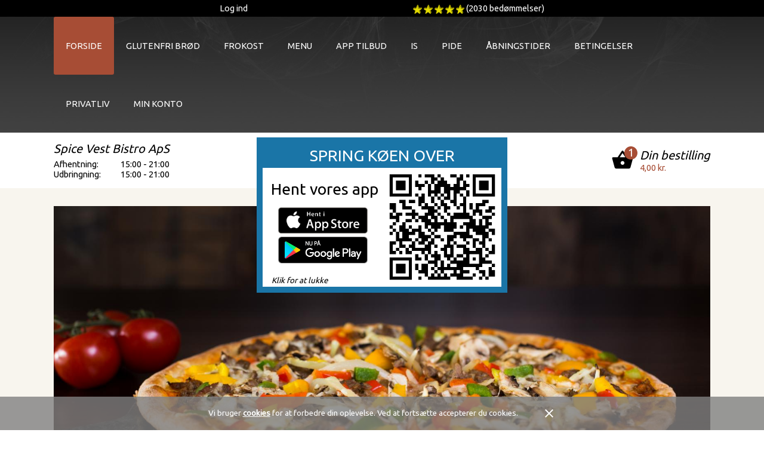

--- FILE ---
content_type: text/html; charset=ISO-8859-1
request_url: https://spicevest.dk/?module=Sunu&page=site&do=pages&user_id=249&ref=
body_size: 27143
content:
<!DOCTYPE html>
<html lang="da" style="height: 100%;">

<head>
	<!-- SUNU HEAD - MÅ IKKE FJERNES -->
	<script src="/js/jquery/jquery.js"></script>
<script src="/js/jquery/jquery-ui-1.10.js"></script>
<link rel="stylesheet" href="/css/jquery-ui-1.10.css"></link>

	<title>Forside - Spice Vest Bistro ApS</title>
	<link rel="stylesheet" href="/layouts/Layout_2021/css/defaults.css?29022024">
	<link rel="stylesheet" href="/layouts/Layout_2021/css/demo.css">
	<link href="https://fonts.googleapis.com/css?family=Ubuntu" rel="stylesheet">
	<link rel="stylesheet" href="https://fonts.googleapis.com/icon?family=Material+Icons">
	<style>
	:root {
		--base-color: #A74D35 !important;
	}
	body
	{
		font-family: 'Ubuntu', sans-serif;
	}
	</style>

    <meta name="apple-mobile-web-app-capable" content="yes">
	<meta name="viewport" content="width=device-width, initial-scale=1, user-scalable=no">
	
	<meta name="Title" content="Sunu.dk">
	<meta name="Description" content="Velkommen til Spice Vest ..">
	<meta name="Abstract" content="Velkommen til Spice Vest ..">
	<meta name="keywords" content="Sunu.dk">
	<meta http-equiv="Content-Type" content="text/html; charset=iso-8859-1"> 
	
	

	<script>
		function MenuShow()
		{
			$(".Menu").animate({
				"width": "250px"
			});
		}
		function MenuHide()
		{
			$(".Menu").animate({
				"width": "0%"
			});
		}
	</script>
<meta name="apple-itunes-app" content="app-id=1342311351"><meta name="google-play-app" content="app-id=dk.stadel.spicevest"><!-- Bruger accept af cookies -->
<style>
#UserAcceptCookiesPrompt
{
	background-color: rgba(128, 128, 128, 0.8);
	
	 /* IE */
	filter: progid:DXImageTransform.Microsoft.gradient(GradientType=0,startColorstr='#8c000000', endColorstr='#8c000000');
		
	position: fixed;
	z-index: 25001;
	width: 100%;
	bottom: 0px;
	font-size: 10pt;
	color: #ffffff;

	display: flex;
	flex-direction: row;
	align-items: center;
	justify-content: center;
}
#UserAcceptCookiesPrompt > *
{
	padding: 10px 20px;
	line-height: 150%;
}
#UserAcceptCookiesPrompt a
{
	color: #ffffff;
}
</style>
<script>
function UserAcceptCookies()
{
	var exp = new Date();
	exp.setDate(exp.getDate() + 3650);
	document.cookie = "USER_HAS_ACCEPTED_COOKIES=TRUE; path=/; http=true; expires=" + exp.toUTCString();
	$("#UserAcceptCookiesPrompt").remove();
}
function UserAcceptCookiesBack()
{
	history.back();
}
function UserAcceptCookiesClose()
{
	$("#UserAcceptCookiesPrompt").remove();
}
$(document).ready(function() {
	var url = 'http://sunu.dk/Cookies?tpl=popup&user_hide_accept_cookies=true';
	$("body").prepend('<div id="UserAcceptCookiesPrompt">' +
		'<div>Vi bruger ' +
		(url != '' ? ('<a href="' + url + '" target="_blank"><u><b>cookies</b></u></a>') : '<b>cookies</b>') +
		' for at forbedre din oplevelse. Ved at fortsætte accepterer du cookies.</div>' +
		'<a href="javascript:UserAcceptCookies();void(0);" id="UserAcceptCookiesPromtOK" class="material-icons">close</a>' +
		'</div>'
		);
});
</script>
</head>

<body>



<!-- Sunu AJAX -->
<script type="text/javascript" src="https://spicevest.dk/js/stadel/ajax.js?202111"></script>
<script type="text/javascript">
function ajaxSunu(ado, values, asyncFunction, httpMethod, hideAsyncState)
{
	if (!values) values = Array();
	return StadelAjax('https://spicevest.dk', 'module=Sunu&page=ajax&do=&id=0', 'Sunu', ado, values, asyncFunction, httpMethod, hideAsyncState);
}

if (typeof(ajax) != 'function')
{
	function ajax(ado, values, asyncFunction, httpMethod, hideAsyncState)
	{
		return ajaxSunu(ado, values, asyncFunction, httpMethod, hideAsyncState);
	}
}
</script>
<script type="text/javascript">
function popup_message(title, msg)
{
	$("<div id=\"divPopupMessage\">" + msg + "</div>").dialog({
		modal: true,
		title: title,
		buttons: {
			"OK": function() {
				$("#divPopupMessage").dialog("close");
				$("#divPopupMessage").remove();
			}
		}
	});
}

function customer_send_pin(mobile, callback)
{
	var req = Array();
	req['mobile'] = mobile;
	req['user_id'] = '249';
	var dum = new ajaxSunu('customer_send_pin', req, callback, 'POST', true);
}

function customer_confirm_pin(mobile, pin, callback) {
	var req = Array();
	req['mobile'] = mobile;
	req['pin'] = pin;
	req['user_id'] = '249';
	var dum = new ajaxSunu('customer_confirm_pin', req, callback, 'POST', true);
}

function order_state(id)
{
	var req = Array();
	req['id'] = id;
	req['user_id'] = '249';
	var dum = new ajaxSunu('order_state', req, order_state_return, 'POST', true);
}
function get_group(id)
{
	var req = Array();
	req['id'] = id;
	req['user_id'] = '249';
	req['menu'] = '';
	var dum = new ajaxSunu('get_group', req, get_group_return, 'POST', true);
}
function get_group_return(val)
{
	if (val['state'] == 'ok')
	{
		if (val['html']) content_html(val['html']);
	}
}
function get_offset_left(obj)
{
	
}
function get_offset_top(obj)
{
}

function basket_update_html(html)
{
	if (!html) return;
	document.querySelectorAll('.BasketHtml').forEach(function(elm) {
		elm.innerHTML = html;
	});
}
function basket_update_dynamic_items(dynamic_items, goto_basket)
{
	var req = Array();
	req['user_id'] = '249';
	req['dynamic_items'] = dynamic_items;
	new ajaxSunu('basket_update_dynamic_items', req, function(val) {
		if (goto_basket)
		{
			document.location.href = "/?module=Sunu&page=site&do=order_basket&user_id=249";
		}
		else
		{
			$("#div_popup_dynamic_items").fadeOut().remove();
			if (val['basket'] && document.getElementById('basket')) document.getElementById('basket').innerHTML = val['basket'];
			if (val['basket_large'] && document.getElementById('basket_large')) document.getElementById('basket_large').innerHTML = val['basket_large'];
			basket_update_html(val['basket']);
		}
	}, 'POST', true);
}

function basket_add(id, accessories, goto_basket, clone_accessories_from)
{
	if (document.getElementById('content').innerHTML.indexOf('<!--ORDERBASKET-->') > -1)
	{
		document.location.href = '/?module=Sunu&page=site&do=order_add_basket&quantity=1&clone_accessories_from=' + clone_accessories_from + '&id=' + id + '&user_id=249';
	}
	else
	{
		var req = Array();
		req['id'] = id;
		req['user_id'] = '249';
		req['quantity'] = '1';

		let callback = basket_update_return;
		if (goto_basket) {
			callback = function(val) {
				document.location.href = "/?module=Sunu&page=site&do=order_basket&user_id=249";
			};
		}

		let action = 'basket_add_popup_accessories';
		if (accessories) {
			req['accessories'] = accessories;
			action = 'basket_add_now';
		}
		else if (clone_accessories_from) {
			req['clone_accessories_from'] = clone_accessories_from;
			action = 'basket_add';
			callback = function(val) {
				delete val['accessories'];
				basket_update_return(val);
			};
		}

		new ajaxSunu(action, req, callback, 'POST', true);
	}
}
function basket_update_return(val)
{
	if (val['state'] == 'ok')
	{
		if (val['accessories'])
		{
			$("#div_popup_accessories").remove();
			$("body").append("<div id=\"div_popup_accessories\" style=\"display: none;\">" + val['accessories'] + "</div>");
			$("#div_popup_accessories").fadeIn("fast");
		}
		if (val['basket'] && document.getElementById('basket'))
		{
			var openBasketAfterUpdate = !$("#divBasketContainer").hasClass("Hidden");
			document.getElementById('basket').innerHTML = val['basket'];
			basket_update_html(val['basket']);
			if (openBasketAfterUpdate) $("#divBasketContainer").removeClass("Hidden");
		}
	}
	else
	{
		if (val["message"]) alert(val["message"]);
	}
}
function basket_update_accessories(id, accessories, goto_basket)
{
	var req = Array();
	req['id'] = id;
	req['user_id'] = '249';
	req['accessories'] = accessories;
	var dum = new ajaxSunu('basket_update_accessories', req, function(val) {
		if (goto_basket)
		{
			document.location.href = "/?module=Sunu&page=site&do=order_basket&user_id=249";
		}
		else
		{
			$("#div_popup_accessories").fadeOut().remove();
			if (val['basket'] && document.getElementById('basket'))
			{
				document.getElementById('basket').innerHTML = val['basket'];
				basket_update_html(val['basket']);
			}
		}
	}, 'POST', true);
}
function basket_popup_accessories(id)
{
	var req = Array();
	req['id'] = id;
	req['user_id'] = '249';
	req['quantity'] = '1';
	var dum = new ajaxSunu('basket_popup_accessories', req, basket_popup_accessories_return, 'POST', true);
}
function basket_popup_accessories_return(val)
{
	if (val['state'] == 'ok')
	{
		if (val['accessories'])
		{
			$("#div_popup_accessories").remove();
			$("body").append("<div id=\"div_popup_accessories\" style=\"display: none;\">" + val['accessories'] + "</div>");
			$("#div_popup_accessories").fadeIn("fast");
		}
	}
}
function basket_delete(id)
{
	if (document.getElementById('content').innerHTML.indexOf('<!--ORDERBASKET-->') > -1)
	{
		document.location.href = '/?module=Sunu&page=site&do=order_delete_basket&id=' + id + '&user_id=249';
	}
	else
	{
		var req = Array();
		req['id'] = id;
		req['user_id'] = '249';
		var dum = new ajaxSunu('basket_delete', req, basket_update_return, 'POST', true);
	}
}
function content_html(html)
{
	document.getElementById('content').innerHTML = html;
}
function search_company(company)
{
	if (company.length < 3) return;
	if (prev_company == company) return;
	prev_company = company;
	var req = Array();
	req['company'] = company;
	var dum = new ajaxSunu('search_company', req, search_company_return);
	content_html('<div class="Header"><div class="HeaderSpacer">Søger efter ' + company + '</div></div>' +
		'<div align="center"><img src="/modules/Sunu/img/loading.gif" alt="Indlæser..." /></div>');
}
function search_company_return(res)
{
	if (res['state'] == 'ok')
	{
		content_html(res['html']);
	}
}
var prev_company = '';
</script>
<style>
.ui-dialog-titlebar-close {
	visibility: hidden;
}
</style>

<!-- Login -->
<div class="Login "><div class="MaxWidth FlexRow">
	<div class="">
	<a href="/?module=Sunu&page=customer&do=login_mobile&user_id=249">Log ind</a>
</div>
<div class="TopRating">
	<a href="/?module=Sunu&page=feedback&do=show&user_id=249" style="text-decoration: none;">
<img src="/modules/Sunu/img/star1.png" height="15" />
<img src="/modules/Sunu/img/star1.png" height="15" />
<img src="/modules/Sunu/img/star1.png" height="15" />
<img src="/modules/Sunu/img/star1.png" height="15" />
<img src="/modules/Sunu/img/star1.png" height="15" />
</a>
<a href="/?module=Sunu&page=feedback&do=show&user_id=249" class="TopRatingText">
(2030 bedømmelser)
</a>	
</div>

</div></div>

<!-- Top -->
<div class="Top  ">
	<div class="MaxWidth FlexRow">
		<a href="/?user_id=249" class="Logo" style="background-image: url(/modules/Sunu/pages/logo.php?id=249&width=500);"></a>
		
		<div class="MenuToggle">
			<a href="javascript:MenuShow();void(0);" class="material-icons">menu</a>
		</div>

	    <div class="Menu">
			<div class="MenuElementHide">
				<div style="background-image: url(/modules/Sunu/pages/logo.php?id=249&width=500);"></div>
				<a href="javascript:MenuHide();void(0);" class="material-icons">close</a>
			</div>
			
<a href="/?module=Sunu&page=site&user_id=249&do=pages&id=351" class="MenuElement1">Forside</a>

<a href="/?module=Sunu&page=site&user_id=249&do=pages&id=395" class="MenuElement">GLUTENFRI BRØD</a>

<a href="/?module=Sunu&page=site&user_id=249&do=order&menu=63" class="MenuElement">Frokost</a>

<a href="/?module=Sunu&page=site&user_id=249&do=order&menu=64" class="MenuElement">Menu</a>

<a href="/?module=Sunu&page=site&user_id=249&do=order&menu=127" class="MenuElement">App tilbud</a>

<a href="/?module=Sunu&page=site&user_id=249&do=order&menu=209" class="MenuElement">is</a>

<a href="/?module=Sunu&page=site&user_id=249&do=order&menu=228" class="MenuElement">pide</a>

<a href="/?module=Sunu&page=site&user_id=249&do=opening_hours" class="MenuElement">Åbningstider</a>

<a href="/?module=Sunu&page=site&user_id=249&do=order_terms" class="MenuElement">Betingelser</a>

<a href="/?module=Sunu&page=site&user_id=249&do=privacy" class="MenuElement">Privatliv</a>

			<a href="/?module=Sunu&page=customer&do=profile&user_id=249" class="MenuElement">Min konto</a>
			<a href="/?module=Sunu&page=site&do=app_deals&user_id=249" class="MenuElement Hidden">Mine fordele</a>
		</div>
	</div>
</div>

<!-- Afdeling + Kurv -->
<div class="BasketWrapper">
	<div class="MaxWidth FlexRowBetween">
		<span class="FlexRow Desktop">
			<span>
				<div class="Headline" style="padding-bottom: 5px;">Spice Vest Bistro ApS</div>
				<div style="color: #000;">
	<div class="FlexRowBetween">
		<span>Afhentning:<br>Udbringning:&nbsp;</span>
		<span>15:00 - 21:00<br>15:00 - 21:00 </span>
	</div>
</div>

			</span>
		</span>
		<a href="/?module=Sunu&page=site&do=order&user_id=249" class="FlexCol Mobile">
			<div class="material-icons">menu_book</div>
			<div class="Tiny">Menu</div>
		</a>
		<a href="/?module=Sunu&page=site&do=app_deals&user_id=249" class="FlexCol Mobile">
			<div class="material-icons">local_offer</div>
			<div class="Tiny">Fordele</div>
		</a>
		<span id="basket" class="MainBasket"><div class="BasketSmallSummary">
	<a class="BasketGotoBasketDesktop" href="javascript:$('#divBasketContainer').toggleClass('Hidden');void(0);">
		<span class="BasketQuantityWrapper"><span class="BasketQuantity">1</span></span>
		<span class="material-icons">shopping_basket</span>
		<div style="padding-left: 10px;">
			<div class="Headline">Din bestilling</div>
			4,00 kr.
		</div>
	</a>
	<a class="BasketGotoBasketMobile" href="javascript:$('#divBasketContainer').toggleClass('Hidden');void(0);">
		<span class="BasketQuantityWrapper"><span class="BasketQuantity">1</span></span>
		<span class="material-icons">shopping_basket</span>
	</a>
</div>

<div class="BasketSmallItemsWrapper">
	<div class="BasketSmallItems Hidden" id="divBasketContainer">
		<div class="Headline2">Din bestilling</div>
		<div class="BasketSmallItemsInner">
			<div class="BasketSmallItem">
	<div style="overflow-x: hidden; margin-right: 10px;">
		1 x håndteringsgebyr 
		<div class="Hidden">
			<a href="javascript:basket_delete('order_fee');void(0);">slet</a>
			<a href="javascript:basket_add('order_fee', '', false, '0');void(0);"
				class="AddOneButton "
				>+</a>
			<a href="javascript:basket_delete('order_fee_0');void(0);"
				class="RemoveButton "
				>-</a>
		</div>
	</div>
	<div class="Headline">
		4,00 kr.
	</div>
</div>
		</div>
		<div class="FlexRowBetween" style="padding-top: 10px;">
			<span class="Headline">Samlet pris</span>
			<span class="Headline2 BaseColor">4,00 kr.</span>
		</div>
		<div class="GridHalf">
			<a class="AppBigButton AppBigButtonSecondary" href="javascript:$('#divBasketContainer').toggleClass('Hidden');void(0);">
				Køb mere
			</a>	
			<a class="AppBigButton AppBigButtonActive" href="/?module=Sunu&page=site&do=order_basket&user_id=249">
				Gå til kassen
			</a>
		</div>
	</div>
</div></span>
	</div>
</div>

<!-- Indhold -->
<div class="ContentWrapper">
	<div class="MaxWidth" id="content">
		<div class=""><div class="Banner" id="bannersTopBanner"><a href="" style="background-image: url('/modules/Sunu/pages/userbanner.php?id=551');">
	<div class="BannerTitle" style="color: ;"></div>
	<div class="BannerDescription" style="color: ;"></div>
</a><a href="" style="background-image: url('/modules/Sunu/pages/userbanner.php?id=550');">
	<div class="BannerTitle" style="color: ;"></div>
	<div class="BannerDescription" style="color: ;"></div>
</a><a href="" style="background-image: url('/modules/Sunu/pages/userbanner.php?id=553');">
	<div class="BannerTitle" style="color: ;"></div>
	<div class="BannerDescription" style="color: ;"></div>
</a><a href="" style="background-image: url('/modules/Sunu/pages/userbanner.php?id=555');">
	<div class="BannerTitle" style="color: ;"></div>
	<div class="BannerDescription" style="color: ;"></div>
</a><a href="" style="background-image: url('/modules/Sunu/pages/userbanner.php?id=556');">
	<div class="BannerTitle" style="color: ;"></div>
	<div class="BannerDescription" style="color: ;"></div>
</a><a href="" style="background-image: url('/modules/Sunu/pages/userbanner.php?id=552');">
	<div class="BannerTitle" style="color: ;"></div>
	<div class="BannerDescription" style="color: ;"></div>
</a><a href="" style="background-image: url('/modules/Sunu/pages/userbanner.php?id=557');">
	<div class="BannerTitle" style="color: ;"></div>
	<div class="BannerDescription" style="color: ;"></div>
</a><a href="" style="background-image: url('/modules/Sunu/pages/userbanner.php?id=554');">
	<div class="BannerTitle" style="color: ;"></div>
	<div class="BannerDescription" style="color: ;"></div>
</a></div>
<script>
function ShowBannerTopBanner()
{
	// Find første banner vi skal vise
	var showelement = false;
	var shownfound = false;
	var count = 0;
	$("#bannersTopBanner a").each(function() {
		count++;
		if (!showelement || shownfound)
		{
			showelement = this;
			shownfound = false;
		}
		if ($(this).is(":visible"))
		{
			shownfound = true;
			$(this).fadeOut({
				duration: 800,
				queue: false
			});
		}
	});
	if (showelement && !$(showelement).is(":visible"))
	{
		$(showelement).fadeIn({
				duration: 800,
				queue: false
			});
	}
	if (count > 1) setTimeout("ShowBannerTopBanner();", 4000);
}

if (document.getElementById('bannersTopBanner').innerHTML == '')
{
	document.getElementById('bannersTopBanner').innerHTML = '<a href="#" style="background-image: url(/modules/Sunu/pages/defaultbanner.php?id=1);"></a>' +
		'<a href="#" style="background-image: url(/modules/Sunu/pages/defaultbanner.php?id=2);"></a>' +
		'<a href="#" style="background-image: url(/modules/Sunu/pages/defaultbanner.php?id=3);"></a>';
}				

$(document).ready(function() {
	$("#bannersTopBanner a").hide();
	ShowBannerTopBanner();
});
</script></div>



<div class="FrontpageCategories">
	<!--
	Menukort: Frokost
-->
<a class="Category" href="javascript:ShowCategory('3650',true);void(0);" style="background-image: url(/modules/Sunu/upl/group_3650.jpg);">
	<span>FROKOST TILBUD</span>
</a>
<!--
	Menukort: Menu
-->
<a class="Category" href="javascript:ShowCategory('3653',true);void(0);" style="background-image: url(/modules/Sunu/upl/group_3653.jpg);">
	<span>PIZZAER</span>
</a>
<a class="Category" href="javascript:ShowCategory('3655',true);void(0);" style="background-image: url(/modules/Sunu/upl/group_3655.jpg);">
	<span>INDBAGTE PIZZAER</span>
</a>
<a class="Category" href="javascript:ShowCategory('3656',true);void(0);" style="background-image: url(/modules/Sunu/upl/group_3656.jpg);">
	<span>BØRNE PIZZAER</span>
</a>
<a class="Category" href="javascript:ShowCategory('3651',true);void(0);" style="background-image: url(/modules/Sunu/upl/group_3651.jpg);">
	<span>SPICE SPECIALITETER</span>
</a>
<a class="Category" href="javascript:ShowCategory('3652',true);void(0);" style="background-image: url(/modules/Sunu/upl/group_3652.jpg);">
	<span>HJEMMELAVET RULLE</span>
</a>
<a class="Category" href="javascript:ShowCategory('3657',true);void(0);" style="background-image: url(/modules/Sunu/upl/group_3657.jpg);">
	<span>HJML. PITABRØD</span>
</a>
<a class="Category" href="javascript:ShowCategory('3658',true);void(0);" style="background-image: url(/modules/Sunu/upl/group_3658.jpg);">
	<span>LUNE SANDWICHES</span>
</a>
<a class="Category" href="javascript:ShowCategory('3659',true);void(0);" style="background-image: url(/modules/Sunu/upl/group_3659.jpg);">
	<span>AMERIK. SANDWICH</span>
</a>
<a class="Category" href="javascript:ShowCategory('3660',true);void(0);" style="background-image: url(/modules/Sunu/upl/group_3660.jpg);">
	<span>PASTA SPECIALITETER</span>
</a>
<a class="Category" href="javascript:ShowCategory('3661',true);void(0);" style="background-image: url(/modules/Sunu/upl/group_3661.jpg);">
	<span>GRILL</span>
</a>
<a class="Category" href="javascript:ShowCategory('3662',true);void(0);" style="background-image: url(/modules/Sunu/upl/group_3662.jpg);">
	<span>SALATER</span>
</a>
<a class="Category" href="javascript:ShowCategory('4009',true);void(0);" style="background-image: url(/modules/Sunu/upl/group_4009.jpg);">
	<span>BURGER</span>
</a>
<a class="Category" href="javascript:ShowCategory('3665',true);void(0);" style="background-image: url(/modules/Sunu/upl/group_3665.jpg);">
	<span>EKSTRA TILBEHØR</span>
</a>
<a class="Category" href="javascript:ShowCategory('3906',true);void(0);" style="background-image: url(/modules/Sunu/upl/group_3906.jpg);">
	<span>SNACKS BOX</span>
</a>
<a class="Category" href="javascript:ShowCategory('3663',true);void(0);" style="background-image: url(/modules/Sunu/upl/group_3663.jpg);">
	<span>DRIKKEVARER</span>
</a>
<a class="Category" href="javascript:ShowCategory('4146',true);void(0);" style="background-image: url(/modules/Sunu/upl/group_4146.jpg);">
	<span>spice specialiteter</span>
</a>
<!--
	Menukort: App tilbud
-->
<a class="Category" href="javascript:ShowCategory('4088',true);void(0);" style="background-image: url(/modules/Sunu/upl/group_4088.jpg);">
	<span>Pizza m/ gazoz</span>
</a>
<!--
	Menukort: is
-->
<a class="Category" href="javascript:ShowCategory('5732',true);void(0);" style="background-image: url(/modules/Sunu/upl/group_5732.jpg);">
	<span>is</span>
</a>

</div>

<script>
function ShowCategory(id, force_show)
{
	document.location.href = '/?module=Sunu&page=site&do=order&user_id=249#' + id;
}
</script><div><h1>Velkommen til Spice Vest</h1>
<p><br></p></div><div id="div_app_popup" style="
	background: #fff;
	padding: 0px;
	position: fixed;
	left: 50%;
	top: 50%;
	margin-left: -210px;
	margin-top: -130px;
	width: 400px;
	height: 240px;
	z-index: 32000;
	border: 10px solid #1A75A7;
	display: none;
	cursor: pointer;
	" onclick="hide_app_popup();">
	<div style="background: #1A75A7; color: #fff; font-size: 20pt; text-align: center; padding: 5px;">SPRING KØEN OVER</div>
	<img src="/?module=Sunu&page=qr&do=app&username=spicevest" height="198" align="right" />
	<div style="padding: 20px 0px 10px 14px; font-size: 20pt;">Hent vores app</div>
	<div style="height: 120px;">
		<div style="display: block; text-align: center; padding-top: 5px;"><a href="https://itunes.apple.com/app/id1342311351" target="_top"><img src="/modules/Sunu/img/appstore.png" alt="" width="150" /></a></div>
		<div style="display: block; text-align: center; padding-top: 5px;"><a href="https://play.google.com/store/apps/details?id=dk.stadel.spicevest" target="_top"><img src="/modules/Sunu/img/googleplay.png" alt="" width="150" /></a></div>
	</div>
	<div style="padding: 0px 0px 0px 15px; font-size: 10pt; font-style: italic;">Klik for at lukke</div>
</div>

<div id="div_app_button" style="
	background: #1A75A7;
	padding: 5px;
	position: fixed;
	right: 0px;
	bottom: 0px;
	z-index: 32000;
	color: #fff;
	font-size: 10pt;
	font-weight: bold;
	cursor: pointer;
	" onclick="show_app_popup();">Hent vores app</div>

<script>
function show_app_popup()
{
	document.getElementById("div_app_popup").style.display = "block";
	document.getElementById("div_app_button").style.display = "none";
}

function hide_app_popup()
{
	document.getElementById("div_app_popup").style.display = "none";
	document.getElementById("div_app_button").style.display = "block";
}

if (navigator.userAgent.indexOf('iPhone') > -1 ||
	navigator.userAgent.indexOf('iPad') > -1 ||
	navigator.userAgent.indexOf('Android') > -1) {
	// Mobil - skjul app popup
	document.getElementById("div_app_button").style.display = "none";
}
else if ("1" == "1")
{
	show_app_popup();
}
</script>
	</div>
</div>

<div class="Clear"></div>

<!-- Bund -->
<div class="Bottom" style=""><div class="MaxWidth ">
	<div class="BottomColumnContainer">
		<div class="BottomColumn">
			<div class="BottomTitle">Kontakt info</div>
			<div>
	<span class="BottomDetail">Spice Vest Bistro ApS</span>
</div>
<div>
	<span class="BottomDetail"><a href="https://www.google.dk/maps/place/Vejlevej 34, 7000 Fredericia" target="_blank">Vejlevej 34<br>7000 Fredericia</a></span>
</div>
<div>
	<span class="BottomDetail"><a href="tel:75910051">75910051</a></span>
</div>
<div>
	<span class="BottomDetail"><a href="mailto:info@spicevest.dk">info@spicevest.dk</a></span>
</div>
<div>
	<span class="BottomDetail"><a href="https://datacvr.virk.dk/data/visenhed?enhedstype=virksomhed&id=42764035" target="_blank">CVR 42764035</a></span>
</div>
		</div>
		<div class="BottomColumn">
			<div class="BottomTitle">Afhentning</div>
			<table>
	<tr>
	<td>
		Mandag
	</td>
	<td>
		&nbsp; &nbsp; &nbsp;
	</td>
	<td>
		15:00 - 21:00
	</td>
</tr><tr>
	<td>
		Tirsdag
	</td>
	<td>
		&nbsp; &nbsp; &nbsp;
	</td>
	<td>
		15:00 - 21:00
	</td>
</tr><tr>
	<td>
		Onsdag
	</td>
	<td>
		&nbsp; &nbsp; &nbsp;
	</td>
	<td>
		15:00 - 21:00
	</td>
</tr><tr>
	<td>
		Torsdag
	</td>
	<td>
		&nbsp; &nbsp; &nbsp;
	</td>
	<td>
		15:00 - 21:00
	</td>
</tr><tr>
	<td>
		Fredag
	</td>
	<td>
		&nbsp; &nbsp; &nbsp;
	</td>
	<td>
		15:00 - 21:00
	</td>
</tr><tr>
	<td>
		Lørdag
	</td>
	<td>
		&nbsp; &nbsp; &nbsp;
	</td>
	<td>
		15:00 - 21:00
	</td>
</tr><tr>
	<td>
		Søndag
	</td>
	<td>
		&nbsp; &nbsp; &nbsp;
	</td>
	<td>
		15:00 - 21:00
	</td>
</tr>
</table>
		</div>
		<div class="BottomColumn  ">
			<div class="BottomTitle">Udbringning</div>
			<table>
	<tr>
	<td>
		Mandag
	</td>
	<td>
		&nbsp; &nbsp; &nbsp;
	</td>
	<td>
		15:00 - 21:00
	</td>
</tr><tr>
	<td>
		Tirsdag
	</td>
	<td>
		&nbsp; &nbsp; &nbsp;
	</td>
	<td>
		15:00 - 21:00
	</td>
</tr><tr>
	<td>
		Onsdag
	</td>
	<td>
		&nbsp; &nbsp; &nbsp;
	</td>
	<td>
		15:00 - 21:00
	</td>
</tr><tr>
	<td>
		Torsdag
	</td>
	<td>
		&nbsp; &nbsp; &nbsp;
	</td>
	<td>
		15:00 - 21:00
	</td>
</tr><tr>
	<td>
		Fredag
	</td>
	<td>
		&nbsp; &nbsp; &nbsp;
	</td>
	<td>
		15:00 - 21:00
	</td>
</tr><tr>
	<td>
		Lørdag
	</td>
	<td>
		&nbsp; &nbsp; &nbsp;
	</td>
	<td>
		15:00 - 21:00
	</td>
</tr><tr>
	<td>
		Søndag
	</td>
	<td>
		&nbsp; &nbsp; &nbsp;
	</td>
	<td>
		15:00 - 21:00
	</td>
</tr>
</table>
		</div>
		<div class="BottomColumn">
			<div class="BottomTitle">Find os</div>
			<a href="https://www.google.dk/maps/place/Vejlevej+34%2C+Fredericia" target="_blank"><img
				src="/modules/Sunu/pages/map.php?id=249"
				/></a>
		</div>
		<div class="BottomColumn">
			<div class="BottomTitle">Information</div>
			<div>
				<br>
				<a href="/?module=Sunu&page=site&do=privacy&user_id=249" target="_blank">Privatlivspolitik</a><br>
				<br>
				<a href="/?module=Sunu&page=site&do=order_terms&user_id=249" target="_blank">Handelsbetingelser</a>
			</div>
		</div>		
	</div>
	<div class="BottomColumn2">
		<a href="https://itunes.apple.com/dk/app/id1342311351" target="_blank" class=""><img src="/layouts/Layout_2021/img/appstore.png" alt="Se app i App Store" /></a>
<a href="https://play.google.com/store/apps/details?id=dk.stadel.spicevest" target="_blank" class=""><img src="/layouts/Layout_2021/img/googleplay.png" alt="Se app i Google Play" /></a>

			<a href="http://www.findsmiley.dk/da-DK/Searching/DetailsView.htm?virk=736673" target="_blank" title="Se kontrolrapport"
		><img src="/layouts/Layout_2021/img/smiley.gif" alt="Se kontrolrapport"></a>

			<a href="https://www.facebook.com/Spice-Vest-325789547924245/" target="_blank"><img src="/layouts/Layout_2021/img/facebook.png" alt="Facebook" /></a>

	</div>
	<br />
</div></div>

</body>

</html><!-- Stadel.dk CMS version 2016101900 (http://stadel.dk/) -->

--- FILE ---
content_type: text/css
request_url: https://spicevest.dk/layouts/Layout_2021/css/defaults.css?29022024
body_size: 19759
content:
:root {
	--base-color:#A74D35;
}

.ContentWrapper {
	background: #F8F5EE;
	padding-top: 30px;
}

/* Kassen */
.TimeContainer h1
{
	text-align: center;
}
.TimeContainer table
{
	margin: auto;
}

.buttonDisabled
{
    display: none;
    filter: alpha(opacity=30);
    opacity: 0.3;
}
.buttonHidden
{
    display: none !important;
}

.ButtonContainer
{
    display: flex;
    flex-direction: row;
    justify-content: center;
}
.ButtonContainer a
{
    background-color: #0076ba;
    color: #fff;
    margin: 5px;
    padding: 10px;
    border-radius: 3px;
}
.ButtonContainer .Active
{
    background-color: #49A74A;    
}
.BasketSection
{
    font-size: 30px;
    text-align: left;
}
.PaymentMethods
{
    display: flex;
    flex-direction: row;
    justify-content: center;
    flex-wrap: wrap;
}
.PaymentMethods a
{
    background-color: #0076ba;
    color: #fff;
    margin: 5px;
    padding: 10px;
    border-radius: 3px;
    display: flex;
    flex-direction: column;
    align-content: center;
    width: 100px;
}
.PaymentMethods .Active
{
    background-color: #49A74A;    
}
.PaymentMenthodIcon
{
    height: 30px;
    background-repeat: no-repeat;
    background-position: center;
    background-size: contain;
}
.LoginMethods
{
    display: flex;
    flex-direction: row;
    justify-content: space-around;
    flex-wrap: wrap;
}
.AppBigInput
{
	text-align: center;
}

.AppCancelButton
{
	padding: 10px;
	text-align: center;
	background: lightgray;
	color: #fff;
	border-radius: 5px;
}

.AppBigButton
{
	padding: 10px;
	text-align: center;
	background: lightgray;
	color: #fff;
    border-radius: 3px;
    margin-top: 10px;
}
.AppBigButtonActive
{
	background: #49A74A !important;
}
.AppBigButtonSecondary
{
	background: #333 !important;
}
.Hidden
{
	display: none;
}
.LoginInputContainer
{
    display: flex;
    flex-direction: column;
    align-items: center;
    margin-top: 10px;
}
.LoginInputContainer input
{
    width: 80%;
    padding: 5px;
    border: 1px solid lightgray;
    border-radius: 3px;
}
.ConfirmInputContainer
{
    display: flex;
    flex-direction: row;
    flex-wrap: wrap;
    justify-content: space-around;
}

/* Max brede, flex */
.MaxWidth
{
	width: calc(100% - 50px);
	max-width: 1100px;
	margin: auto;
}

/* Flex række */
.FlexRow, .FlexRowGrow
{
	display: flex;
	flex-direction: row;
	justify-content: space-evenly;
	align-items: center;
	flex-wrap: wrap;
}
.FlexRowBetween
{
	display: flex;
	flex-direction: row;
	justify-content: space-between;
	align-items: center;
	flex-wrap: wrap;
}
.FlexRowGrow > *
{
	flex-grow: 1;
}

/* Flex kolonne */
.FlexCol
{
	display: flex;
	flex-direction: column;
	justify-content: space-evenly;
	align-items: center;
	flex-wrap: wrap;
}
.FlexColBetween
{
	display: flex;
	flex-direction: column;
	justify-content: space-between;
	align-items: center;
	flex-wrap: wrap;
}

/* Grid */
.GridHalf
{
	display: grid;
	grid-gap: 10px;
	grid-template-columns: repeat(2, calc(50% - 5px));
}

/* Fonte */
.Tiny
{
	font-size: 75%;
}
.BaseColor
{
	color: var(--base-color) !important;
}
.MarginTop
{
	margin-top: 10px;
}

/* Top med login og rating */
@media only screen and (max-width: 600px) {
	.TopRatingText {
		display: none;
	}
}

/* Top med logo og menu */
.Top
{
	background: #aaa;
	background-position: center center;
	background-size: cover;
	width: 100%;
}
.Top > .MaxWidth
{
	height: 100%;
}

/* Logo */
.Logo
{
	background-size: contain;
	background-repeat: no-repeat;
	background-position: center center;
	width: 20%;
	align-self: stretch;
}
@media only screen and (max-width: 600px) {
	.Logo {
		margin-left: 10px;
	}
}

/* Menu */
.Menu
{
	display: flex;
	flex-direction: row;
	flex-wrap: wrap;
}
.MenuElement, .MenuElement1
{
	display: block;
	font-size: 11pt;
	padding: 40px 20px;
	text-transform: uppercase;
	color: #ffffff;
	text-decoration: none !important;
	border-radius: 3px;
}
.MenuElement:hover
{
	padding: 38px 18px;
	border: 2px solid var(--base-color);
}
.MenuElement1
{
	background: var(--base-color) !important;
}
.MenuToggle
{
	display: none;
}
.MenuToggle > a
{
	color: white;
	display: block;
	padding: 25px;
}
.MenuElementHide
{
	display: none !important;
}

/* Menu, mobil */
@media only screen and (max-width: 600px) {
	.Menu
	{
		z-index: 32000;
		position: fixed;
		display: block !important;
		top: 0px;
		right: 0px;
		width: 0px;
		height: 100%;
		background: rgba(255, 255, 255, 0.9);
		overflow-y: auto;
	}
	.MenuToggle
	{
		display: block !important;
	}
	.Top > .MaxWidth
	{
		justify-content: space-between;
	}
	.MenuElementHide
	{
		display: flex !important;
		flex-direction: row;
		justify-content: space-between;
		align-content: center;
		align-items: stretch;
		width: 250px;
		height: 50px;
		border-bottom: 1px solid #ddd;
	}
	.MenuElementHide > a
	{
		display: block;
		padding: 15px;
	}
	.MenuElementHide > div
	{
		width: 50%;
		background-size: contain;
		background-repeat: no-repeat;
		background-position: center center;
		margin-left: 10px !important;
	}
	.MenuElement, .MenuElement1
	{
		color: black !important;
		padding: 20px 20px !important;
	}
	.MenuElement:hover
	{
		padding: 18px 18px !important;
		border: 2px solid var(--base-color) !important; 
	}	
}

/* Menu grupper */
.GroupHeader
{
	display: flex;
	flex-direction: row;
	justify-content: space-between;
	align-items: center;
	width: calc(100% - 30px);
	margin: auto;
	background: rgb(230, 230, 230);
	padding: 10px;
	text-decoration: none !important;
	border-radius: 3px;
	font-size: 12pt;
	margin-top: 5px;
}
.GroupContainer
{
	display: none;
}
.OrderItems .GroupHeader:first-of-type
{
	margin-top: 0px;
}

/* Menu varer */
.ItemContainer
{
	display: flex;
	flex-direction: row;
	border-bottom: 1px solid #d3d3d3;
	justify-content: flex-start;
	align-items: stretch;
	padding: 5px;
}
.ItemImage
{
	width: 260px;
	max-width: 33%;
	padding-right: 10px;
	flex-shrink: 0;
}
.ItemImage img
{
	width: 100%;
	border-radius: 5px;
}
/* Menu, mobil */
@media only screen and (max-width: 600px) {
	.ItemContainer
	{
		flex-direction: column;
	}
	.ItemImage
	{
		max-width: initial;
		width: 100%;
	}
}
.ItemDetails {
	display: flex;
	flex-direction: column;
	justify-content: space-between;
	align-items: stretch;
	flex-grow: 1;
}
.ItemDescription
{
	padding-top: 10px;
	font-size: 12pt;
}
.ItemPrices
{
	margin-left: auto;
	display: flex;
	flex-direction: row;
	flex-wrap: wrap;
}
.ItemPrice
{
	display: flex;
	flex-direction: column;
	flex-wrap: nowrap;
	justify-content: space-between;
	align-items: center;
	cursor: pointer;

	padding: 5px 8px;
	background: var(--base-color);
	color: #fff;
    border-radius: 3px;
    margin: 3px;
}
.PriceGroup
{
	font-size: 9pt;
	font-style: italic;
}
.Price
{
	font-size: 12pt;
}
.PriceAdd
{
	color: green !important;
}

/* Animation læg i kurv */
.BasketAnimation
{
	position: absolute;
	z-index: 999;
	display: flex;
	flex-direction: row;
	flex-wrap: nowrap;
	justify-content: space-between;
	align-items: center;
	text-decoration: none !important;
}

/* Tilbehørs popup */
.AccessoriesPopup
{
	background-color: rgba(0, 0, 0, 0.5);
	position: fixed;
	left: 0;
	top: 0;
	width: calc(100% - 40px);
	height: 100%;
	z-index: 10000;
	display: flex;
	align-items: center;
	justify-content: center;
	padding: 0px 20px;
}
.AccessoriesPopupContent
{
	max-height: calc(100vh - 140px);
	max-width: 600px;
	background-color: white;
	border-radius: 3px;
	padding: 10px 15px;
}
.AccessoriesPopupContentInner
{
	margin: 10px 0px;
	max-height: calc(100vh - 220px);
	overflow-y: auto;
}

/****************/

.Smiley
{
	padding-top: 15px;
	padding-right: 10px;
	float: right;
}

.Contact
{
	padding-top: 5px;
	padding-left: 10px;
	float: left;
	color: #ffffff;
}

.Status
{
	padding-top: 30px;
	text-align: center;
}


.MenuLeft
{
	margin-left: 10px;
	background-image: url('../img/menuleft.jpg');
	background-repeat: no-repeat;
	background-position: left top;
	height: 49px;
}

.MenuRight
{
	margin-right: 10px;
	background-image: url('../img/menuright.jpg');
	background-repeat: no-repeat;
	background-position: right top;
	height: 49px;
}

.MenuMiddle
{
	margin-left: 9px;
	margin-right: 9px;
	background-image: url('../img/menuback.jpg');
	height: 49px;
}


.Content
{
	margin-top: 25px;
	background-color: #ffffff;
	clear: both;
}

.LeftContent
{
	width: 30%;
	float: left;
}
.LeftSpacer
{
	padding: 10px;
}

.RightContent
{
	width: 70%;
	float: right;
	text-align: left;
}
.RightSpacer
{
	padding: 10px;
}

.Headline
{
	font-size: 20px;
	font-style: italic;
	color: #000;
}
.Headline2
{
	font-size: 25px;
	font-style: italic;
	color: #000;
}
.Headline2 > small
{
	display: block;
	padding: 0;
	margin: 0;
	font-size: 10pt;
	font-style: normal;
}

.BasketGotoBasketDesktop
{
	display: flex;
	flex-direction: row;
	align-items: center;
	justify-content: space-evenly;
}
.BasketGotoBasketDesktop > .material-icons, .BasketGotoBasketMobile > .material-icons {
	font-size: 38px;
	color: #000;
}
.BasketGotoBasketDesktop .BasketQuantityWrapper, .BasketGotoBasketMobile .BasketQuantityWrapper {
	width: 0px;
	height: 22px;
}
.BasketGotoBasketDesktop .BasketQuantity, .BasketGotoBasketMobile .BasketQuantity {
	font-size: 18px;
	width: 22px;
	height: 22px;
	text-align: center;
	border-radius: 50%;
	transform: translateX(22px) translateY(-12px);
	color: #fff;
	background-color: var(--base-color);
	display: block;
}
.BasketGotoBasketMobile
{
	display: none;
}
.BasketSpacer
{
	padding: 5px;
}
.Basket
{
	background-color: #fff;
	position: sticky;
	top: 0px;
	width: 200px;
}

.BasketGotoBasketMobileIcon
{
	float: right;
}

.BasketSmallItems
{
	position: absolute;
	white-space: nowrap;
	background-color: #fff;
	z-index: 10000;
	transform: translateY(25px) translateX(-100%);
	padding: 25px;
}
.BasketSmallItemsInner
{
	display: block;
	max-height: calc(100vh - 300px);
	overflow-y: auto;
}
.BasketHtml .BasketSmallItemsInner
{
	max-width: 300px !important;
}
.BasketSmallItem
{
	background-color: #ddd;
	border-radius: 5px;
	padding: 10px 20px;
	margin-top: 5px;

	display: flex;
	flex-direction: row;
	justify-content: space-between;
	align-items: center;
}

.BasketGotoBasketMobile2
{
	display: none;
}

.FrontpageCategories {
	margin-top: 10px;
	display: grid;
	grid-template-columns: repeat(4, calc((100% - 30px) / 4));
	grid-gap: 10px;
}
.FrontpageCategories .Category {
	width: auto;
	min-height: 150px;
	background-size: cover;
	background-repeat: no-repeat;
	background-position: center center;
	display: flex;
	flex-direction: row;
	align-items: flex-end;
	justify-content: stretch;
	line-height: 25px;
	font-size: 20px;
	font-style: italic;
	padding: 0;
}
.FrontpageCategories .Category > span {
	padding-left: 15px;
	background-color: #fff;
	flex: 1 1;
	text-align: center;
	color: #000;
	padding-bottom: 5px;
}

.Mobile {
	display: none;
}

@media only screen and (max-width: 600px) {
	.Basket
	{
		position: fixed;
		bottom: 0px;
		left: 0px;
		width: 100vw;
		top: auto;
	}
	.BasketSpacer
	{
		padding: 0;
	}
	.BasketGotoBasketDesktop
	{
		display: none;
	}
	.BasketGotoBasketMobile
	{
		display: flex;
		flex-direction: row;
		align-items: center;
		justify-content: space-evenly;
		padding-right: 20px;
	}
	.BasketGotoBasketMobile2
	{
		border: 1px solid #0a0;
		background: #45A845;
		padding: 7px 10px;
		color: #fff;
		text-align: center;
		display: block;
		font-size: 14pt;
		text-decoration: none;
		border-radius: 3px;		
		margin: 3px;
	}
	.Bottom {
		padding-bottom: 100px;
	}
	.FrontpageCategories {
		grid-template-columns: repeat(2, calc((100% - 10px) / 2));
	}
	.Mobile {
		display: inherit !important;
	}
	.Desktop {
		display: none !important;
	}
	.BasketSmallItems
	{
		position: fixed;
		transform: none;
		left: 0;
		bottom: 60px;
		width: calc(100% - 50px);
		max-height: 75%;
		overflow-y: auto;
		z-index: 10000;
	}
}

.Basket td, .Basket th
{
	background: none !important;
}

.BasketDelivery
{
	display: flex;
	flex-direction: row;
	justify-content: stretch;
}
.BasketDelivery a
{
	flex-grow: 1;
	margin: 0px 0px 0px 1px;
	background-color: #ccc;
	text-align: center;
	color: #fff;
	padding: 10px 0px;
}
.BasketDelivery a.Active
{
	background-color: green;
}
.BasketDelivery a:first-child
{
	margin: 0px;
	border-top-left-radius: 5px;
	border-bottom-left-radius: 5px;
}
.BasketDelivery a:last-child
{
	border-top-right-radius: 5px;
	border-bottom-right-radius: 5px;
}

.OrderContainer
{
	display: flex;
	flex-direction: row;
	overflow: visible;
	align-items: flex-start;
}
.OrderInner
{
	flex-grow: 1;
	display: flex;
	flex-direction: row;
}

.Category
{
	background-position: -100% -100%;
	background-size: 1% 1%;
	background-repeat: no-repeat;
	background-color: var(--base-color);
	text-align: center;
	margin-bottom: 2px;
	cursor: pointer;
	display: block;
	border-radius: 3px;
	color: #fff;
	width: 100%;
	padding: 10px 0px;
}

.Categories
{
	width: calc(20% - 20px);
	padding-right: 20px;
	flex-grow: 0;
	flex-shrink: 0;
}

.CategorySelector
{
	display: none;
	flex-direction: row;
	align-items: center;
	justify-content: center;
}
.CategorySelector > .material-icons
{
	height: 20px;
}

@media only screen and (max-width: 600px) {
	.OrderInner
	{
		flex-direction: column;
	}
	.Categories
	{
		width: 100%;
	}
	.CategoriesHidden
	{
		display: none;
	}
	.OrderItems
	{
		margin-top: 10px;
	}
	.CategorySelector
	{
		display: flex;
	}
}

.OrderItems
{
	flex-grow: 1;
}

.LeftTop2
{
	width: 100%;
	height: 10px;
	background-color: #313439;
	border-top-left-radius: 10px;
	border-top-right-radius: 10px;
}
.LeftMiddle2
{
	width: 100%;
	background-color: #43484c;
}
.LeftSpacer2
{
	padding-left: 10px;
	padding-right: 10px;
}
.LeftBottom2
{
	width: 100%;
	height: 10px;
	background-color: #313439;
	border-bottom-left-radius: 10px;
	border-bottom-right-radius: 10px;
}

.LeftTop
{
	width: 100%;
	height: 7px;
	background-color: #F1F1F1;
	border-top-left-radius: 10px;
	border-top-right-radius: 10px;
}
.LeftMiddle
{
	width: 100%;
	background-color: #F1F1F1;
}
.LeftSpacer
{
	padding: 5px;
}
.LeftBottom
{
	width: 100%;
	height: 7px;
	background-color: #F1F1F1;
	border-bottom-left-radius: 10px;
	border-bottom-right-radius: 10px;
}

html, body {
	margin: 0px;
	padding: 0px;
}
body
{
	background-color: #ffffff;
	font-size: 11pt;
}
p
{
	margin: 0px;
}
a
{
	color: var(--base-color);
	text-decoration: none;
}
a:hover
{
	text-decoration: underline;
}
a img
{
	border: 0px;
	vertical-align: middle;
}
th
{
	background-color: #f1f1f1;
	font-size: 10pt;
	font-weight: bold;
	color: #666;
	text-align: center;
	padding: 6px;
}
th a
{
	color: #A64A34;
}
td
{
	font-size: 10pt;
	color: #000000;
	padding: 5px;
}
form
{
	margin: 0px;
}
input
{
	font-size: 10pt;
}
textarea
{
	font-size: 10pt;
}
select
{
	font-size: 10pt;
}
h1
{
	color: #A64A34;
	text-align: left;
	font-weight: bold;
	font-size: 25pt;
	margin: 5px 0px 0px 0px;
}
h2
{
	font-size: 10pt;
	font-weight: bold;
	text-decoration: none;
	margin: 0px;
    color: #000000;
}
h3
{
	font-size: 10pt;
	font-weight: normal;
	margin-top: 0px;
	margin-bottom: 10px;
}
.spacer
{
	margin-bottom: 10px;
}

/*****************************************/



.Login
{
	background: #000;
	color: #fff;
	padding: 5px;
}
.Login a
{
	color: #fff;
}
.LoginLeft
{
	display: block;
	float: left;
}
.LoginRight
{
	display: block;
	float: right;
}

.Banner
{
	width: 100%;
	max-width: 1100px;
	height: calc(100vw / 2);
	max-height: 400px;
	overflow: hidden;
	position: relative;
}
.Banner a
{
	width: 100%;
	max-width: 1100px;
	height: calc(100vw / 2);
	max-height: 400px;
	display: none;
	position: absolute;
	background-position: center center;
	background-size: cover;
	text-decoration: none;
	text-shadow: 1px 1px #000;
}
.BannerTitle
{
	text-align: center;
	font-size: 45pt;
	padding-top: 50px;
}
.BannerDescription
{
	text-align: center;
	font-size: 25pt;
	padding-top: 50px;
}

.FrontpageInfo
{
	background-position: center center;
	background-size: cover;
	text-transform: uppercase;
}
.FrontpageInfoTitle
{
	text-align: center;
	font-size: 30pt;
	color: #fff;
	padding: 50px 0px;
}
.FrontpageInfoStep
{
	width: 33%;
	display: inline-block;
	text-align: center;
	color: #fff;
	font-size: 15pt;
	padding-bottom: 50px;
}
.FrontpageInfoStep img
{
	height: 40px;
	display: block;
	margin: auto;
	margin-bottom: 10px;
}

.Bottom
{
	background: #3D4045;
	color: #fff;
	margin-top: 15px;
}
.Bottom td
{
	color: #fff !important;
	padding: 2px 0px;
}
.BottomTitle
{
	color: #D98A35;
	font-size: 13pt;
	text-transform: uppercase;
}
.BottomColumnContainer
{
	display: flex;
	flex-direction: row;
	justify-items: top;
	flex-wrap: wrap;
}
.BottomColumn
{
	padding: 20px 0px;
	flex-grow: 1;
	flex-shrink: 0;
	margin: 0px 10px;
}
.BottomColumn img
{
}

.BottomColumn2
{
	text-align: center;
}
.BottomColumn2 img
{
	height: 50px;
}
.BottomColumn2 a
{
	display: inline-block;
}

.Bottom a
{
	color: #fff;
}
.BottomIcon
{
	margin-top: 10px;
	display: inline-block;
	width: 30px;
	text-align: center;
	vertical-align: middle;
}
.BottomIcon img
{
	height: 15px;
}
.BottomDetail
{
	margin-top: 10px;
	display: inline-block;
	vertical-align: middle;
}
.BottomBanner
{
	padding-top: 5px;
}
.Hidden
{
	display: none !important;
}

/* Loading overlay */
.loader {
    display: none;
    position: fixed;
    left: 0px;
    top: 0px;
    width: 100%;
    height: 100%;
    background: rgba(255, 255, 255, 0.75);
    z-index: 2000;
}
.loaderinner {
  display: inline-block;
  position: fixed;
  width: 80px;
  height: 80px;
  left: 50%;
  top: 50%;
  margin-left: -40px;
  margin-top: -40px;
  z-index: 2001;
}
.loaderinner div {
  box-sizing: border-box;
  display: block;
  position: absolute;
  width: 64px;
  height: 64px;
  margin: 8px;
  border: 8px solid rgb(24, 100, 214);
  border-radius: 50%;
  animation: loaderinner 1.2s cubic-bezier(0.5, 0, 0.5, 1) infinite;
  border-color: rgb(24, 100, 214) transparent transparent transparent;
}
.loaderinner div:nth-child(1) {
  animation-delay: -0.45s;
}
.loaderinner div:nth-child(2) {
  animation-delay: -0.3s;
}
.loaderinner div:nth-child(3) {
  animation-delay: -0.15s;
}
@keyframes loaderinner {
  0% {
    transform: rotate(0deg);
  }
  100% {
    transform: rotate(360deg);
  }
}


/* Kurv + Afdeling */
.BasketWrapper
{
	background-color: #fff;
	padding: 15px;
	position: sticky;
	top: 0;
	z-index: 3000;
}
.BasketSmallItemsWrapper
{
	float: right;
}
.BasketSmallSummaryWrapper
{
	float: right;
	width: 0;
	height: 0;
}

/* Mobil <= 600 px */
@media only screen and (max-width: 600px) {
	.BasketWrapper {
		/*border-bottom: 5px solid #3D4045;*/
		position: fixed !important;
		bottom: 0 !important;
		width: 100vw !important;
		top: initial !important;
	}	
	.BasketSmallItemsInner
	{
		max-width: none !important;
	}
}
/* Desktop >= 1500 px */
@media only screen and (min-width: 1500px) {
	.MaxWidth {
		max-width: 1500px !important;
	}
	.MainBasket, .BasketSmallSummary {
		display: none !important;
	}
	.OrderBasket {
		display: block !important;
		padding-left: 20px;
	}
	.BasketSmallItems {
		display: block !important;
		position: inherit !important;
		transform: none !important;
	}
	.BasketSmallSummaryWrapper {
		float: none !important;
		width: auto !important;
		height: auto !important;
	}
	.Banner
	{
		max-width: 1500px !important;
	}
	.Banner a
	{
		max-width: 1500px !important;
	}
}

.AddOneButton {
	text-align: center;
	font-size: 20px;
	padding: 0px;
	display: inline-block;
	text-decoration: none !important;
	box-sizing: border-box;
	width: 25px;
	height: 25px;
	color: #fff;
	background-color: hsl(107, 100%, 34%);
	border-radius: 50%;
	margin: 5px;
}
.RemoveButton {
	text-align: center;
	font-size: 20px;
	padding: 0px;
	display: inline-block;
	text-decoration: none !important;
	box-sizing: border-box;
	width: 25px;
	height: 25px;
	color: #fff;
	background-color: hsl(0, 100%, 38%);
	border-radius: 50%;
	margin: 5px;
}

--- FILE ---
content_type: text/css
request_url: https://spicevest.dk/layouts/Layout_2021/css/demo.css
body_size: 119
content:
.FrontpageInfo
{
	background-image: url(../img/demo-back.jpg);
}
.Top
{
	background-image: url(../img/demo-back.jpg);
}

--- FILE ---
content_type: text/javascript
request_url: https://spicevest.dk/js/stadel/ajax.js?202111
body_size: 6004
content:
/*
	(C) Stadel.dk, 2009-2014
	support@stadel.dk

	Laver AJAX-kald med angivne værdier og returnerer svaret
	
	Testet i: Internet Explorer, Firefox, Chrome
	
	Angives asyncFunction laves et asynkront kald og variablerne sendes til funktionen
	når kaldet er færdig. Ellers laves et synkront kald og variablerne returneres som
	et array.
*/
function StadelLoadUrl(url, asyncFunction, hideAsyncState)
{
	// Tjekker værdier
	var httpMethod = 'GET';
	var async = (asyncFunction != null && asyncFunction != 'undefined');
	if (url.indexOf('format=ajax') == -1)
	{
		if (url.indexOf('?') == -1)
		{
			url += '?format=ajax';
		}
		else
		{
			url += '&format=ajax';
		}
	}
	
	// Opretter AJAX objekt
	var xmlDoc = null;
	try
	{
		if (window.ActiveXObject)
		{
			// Internet Explorer
			try
			{
				xmlDoc = new ActiveXObject("Msxml2.XMLHTTP");
			}
			catch(e)
			{
				xmlDoc = new ActiveXObject("Microsoft.XMLHTTP");
			}
		}
		else
		{
			// Firefox mm
			xmlDoc = new XMLHttpRequest();
		}
	}
	catch (e)
	{
		// Exception
		return false;
	}
	
	try
	{
		// Loading
		if (async)
		{
			xmlDoc.onreadystatechange = function() {
					if (xmlDoc.readyState == 4)
					{
						self.intAjaxAsyncCount--;
						if (self.intAjaxAsyncCount == 0)
						{
							// Skjuler ikon
							divAjaxAsyncState.style.display = 'none';
						}
						if (xmlDoc.status == 200)
						{
							// Parser
							var values = Array();
							var nodes = xmlDoc.responseXML.getElementsByTagName('ajax')[0].childNodes;
							for (var i = 0; i < nodes.length; i++)
							{
								if (nodes[i].nodeType == 1)
								{
									values[nodes[i].nodeName] = nodes[i].childNodes[0].nodeValue;
								}
							}
							asyncFunction(values);
						}
					}
				};
				
			if (!hideAsyncState)
			{
				intAjaxAsyncCount++;
				divAjaxAsyncState.style.display = 'block';
			}
		}
		
		// Starter indlæsning
		// GET
		xmlDoc.open('GET', url, async);
		xmlDoc.send(null);

		if (async)
		{
			// Returnerer objekt, da det er async
			return xmlDoc;
		}
		else
		{		
			if (xmlDoc.readyState == 4 && xmlDoc.status == 200)
			{
				// Parser
				var values = Array();
				var nodes = xmlDoc.responseXML.getElementsByTagName('ajax')[0].childNodes;
				for (var i = 0; i < nodes.length; i++)
				{
					if (nodes[i].nodeType == 1)
					{
						values[nodes[i].nodeName] = nodes[i].childNodes[0].nodeValue;
					}
				}
			}
			else
			{
				return false;
			}
		}
	}
	catch (e)
	{
		// Exception
		alert(e); 
		return false;
	}
	
	// Retur
	return values;
}

function StadelAjax(url, params, agroup, ado, values, asyncFunction, httpMethod, hideAsyncState)
{
	// Tjekker værdier
	if (!ado || ado == 'undefined' || ado == null || ado.length == 0) return false;
	if (!values || values == 'undefined') values = Array();
	var async = (asyncFunction != null && asyncFunction != 'undefined');
	if (httpMethod != 'GET' && httpMethod != 'POST') httpMethod = 'POST';
	
	// Yderlige værdier
	values['submit'] = 1;
	values['do'] = ado;
	
	// Tilføjer værdier til url
	var value = '';
	var tmp = '';
	for (var key in values)
	{
		value = values[key];
		value = escape(value);
		tmp = '';
		while (tmp != value)
		{
			tmp = value;
			value = value.replace('+', '%2B');
		}
		params += '&_ajax_' + agroup + '_' + key + '=' + value;
	}

	// Opretter AJAX objekt
	var xmlDoc = null;
	try
	{
		if (window.ActiveXObject)
		{
			// Internet Explorer
			try
			{
				xmlDoc = new ActiveXObject("Msxml2.XMLHTTP");
			}
			catch(e)
			{
				xmlDoc = new ActiveXObject("Microsoft.XMLHTTP");
			}
		}
		else
		{
			// Firefox mm
			xmlDoc = new XMLHttpRequest();
		}
	}
	catch (e)
	{
		// Exception
		return false;
	}
	
	try
	{
		// Loading
		if (async)
		{
			xmlDoc.onreadystatechange = function() {
					if (xmlDoc.readyState == 4)
					{
						self.intAjaxAsyncCount--;
						if (self.intAjaxAsyncCount == 0)
						{
							// Skjuler ikon
							divAjaxAsyncState.style.display = 'none';
						}
						if (xmlDoc.status == 200)
						{
							// Parser
							var values = Array();
							var nodes = xmlDoc.responseXML.getElementsByTagName('ajax')[0].childNodes;
							for (var i = 0; i < nodes.length; i++)
							{
								if (nodes[i].nodeType == 1)
								{
									try {
										values[nodes[i].nodeName] = nodes[i].childNodes[0].nodeValue;
									}
									catch(e) {
									}
								}
							}
							asyncFunction(values);
						}
					}
				};
				
			if (!hideAsyncState)
			{
				intAjaxAsyncCount++;
				divAjaxAsyncState.style.display = 'block';
			}
		}
		
		// Starter indlæsning
		if (httpMethod == 'POST')
		{
			// POST
			xmlDoc.open('POST', url, async);
			xmlDoc.setRequestHeader('Content-type', 'application/x-www-form-urlencoded');
			xmlDoc.send(params);
		}
		else
		{
			// GET
			xmlDoc.open('GET', url + '?' + params, async);
			xmlDoc.send(null);
		}

		if (async)
		{
			// Returnerer objekt, da det er async
			return xmlDoc;
		}
		else
		{		
			if (xmlDoc.readyState == 4 && xmlDoc.status == 200)
			{
				// Parser
				var values = Array();
				var nodes = xmlDoc.responseXML.getElementsByTagName('ajax')[0].childNodes;
				for (var i = 0; i < nodes.length; i++)
				{
					if (nodes[i].nodeType == 1)
					{
						values[nodes[i].nodeName] = nodes[i].childNodes[0].nodeValue;
					}
				}
			}
			else
			{
				return false;
			}
		}
	}
	catch (e)
	{
		// Exception
		return false;
	}
	
	// Retur
	return values;
}

function StadelAjaxEventHandler(obj, event, func)
{
	if (obj.addEventListener)
	{
		obj.addEventListener(event, func, true);
	}
	else if (obj.attachEvent)
	{
		obj.attachEvent("on" + event, func);
	}
}

if (typeof(divAjaxAsyncState) != 'object')
{
	document.write('<div id="divAjaxAsyncStatea" style="border: 1px solid #ff0000; background: #ffffff; padding: 3px; color: #ff0000; position: absolute; top: 3px; right: 3px; display: none;"><img src="/img/ajax_loading.gif" alt="Loading..."></div>');
	var divAjaxAsyncState = document.getElementById('divAjaxAsyncStatea');
	var intAjaxAsyncCount = 0;
}
